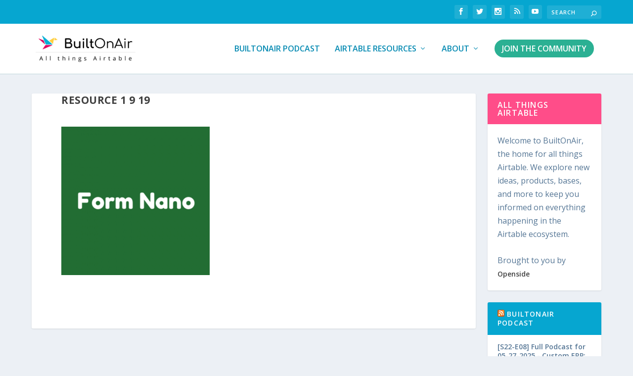

--- FILE ---
content_type: text/css
request_url: https://builtonair.com/wp-content/et-cache/global/et-extra-customizer-global.min.css?ver=1741834056
body_size: 5969
content:
@media only screen and (min-width:1025px){.with_sidebar .et_pb_extra_column_sidebar{min-width:21%;max-width:21%;width:21%;flex-basis:21%}.with_sidebar .et_pb_extra_column_main{min-width:79%;max-width:79%;width:79%;flex-basis:79%}}.widget_et_recent_tweets .widget_list a,.widget_et_recent_tweets .et-extra-icon,.widget_et_recent_tweets .widget-footer .et-extra-social-icon,.widget_et_recent_tweets .widget-footer .et-extra-social-icon::before,.project-details .project-details-title,.et_filterable_portfolio .filterable_portfolio_filter a.current,.et_extra_layout .et_pb_extra_column_main .et_pb_column .module-head h1,.et_pb_extra_column .module-head h1,#portfolio_filter a.current,.woocommerce div.product div.summary .product_meta a,.woocommerce-page div.product div.summary .product_meta a,.et_pb_widget.woocommerce .product_list_widget li .amount,.et_pb_widget li a:hover,.et_pb_widget.woocommerce .product_list_widget li a:hover,.et_pb_widget.widget_et_recent_videos .widget_list .title:hover,.et_pb_widget.widget_et_recent_videos .widget_list .title.active,.woocommerce .woocommerce-info:before{color:#4eadd2}.single .score-bar,.widget_et_recent_reviews .review-breakdowns .score-bar,.et_pb_extra_module .posts-list article .post-thumbnail,.et_extra_other_module .posts-list article .post-thumbnail,.et_pb_widget .widget_list_portrait,.et_pb_widget .widget_list_thumbnail,.quote-format,.link-format,.audio-format .audio-wrapper,.paginated .pagination li.active,.score-bar,.review-summary-score-box,.post-footer .rating-stars #rating-stars img.star-on,.post-footer .rating-stars #rated-stars img.star-on,.author-box-module .author-box-avatar,.timeline-menu li.active a:before,.woocommerce div.product form.cart .button,.woocommerce div.product form.cart .button.disabled,.woocommerce div.product form.cart .button.disabled:hover,.woocommerce-page div.product form.cart .button,.woocommerce-page div.product form.cart .button.disabled,.woocommerce-page div.product form.cart .button.disabled:hover,.woocommerce div.product form.cart .read-more-button,.woocommerce-page div.product form.cart .read-more-button,.woocommerce div.product form.cart .post-nav .nav-links .button,.woocommerce-page div.product form.cart .post-nav .nav-links .button,.woocommerce .woocommerce-message,.woocommerce-page .woocommerce-message{background-color:#4eadd2}#et-menu>li>ul,#et-menu li>ul,#et-menu>li>ul>li>ul,.et-top-search-primary-menu-item .et-top-search,.et_pb_module,.module,.page article,.authors-page .page,#timeline-sticky-header,.et_extra_other_module,.woocommerce .woocommerce-info{border-color:#4eadd2}h1,h2,h3,h4,h5,h6,h1 a,h2 a,h3 a,h4 a,h5 a,h6 a{font-size:21px}body{font-size:16px}a,a:visited,.post-content a,.et_pb_pagebuilder_layout .et_pb_blurb_container p a,.et_pb_pagebuilder_layout .et_pb_code a,.et_pb_pagebuilder_layout .et_pb_promo_description a,.et_pb_pagebuilder_layout .et_pb_newsletter_description a,.et_pb_pagebuilder_layout .et_pb_team_member_description>a,.et_pb_pagebuilder_layout .et_pb_pricing li a,.et_pb_pagebuilder_layout .et_pb_slide_content a,.et_pb_pagebuilder_layout .et_pb_tab a,.et_pb_pagebuilder_layout .et_pb_text a,.et_pb_pagebuilder_layout .et_pb_toggle_content a,.et_pb_pagebuilder_layout .et_pb_fullwidth_code a{color:#07afd6}#et-menu>li a,#et-menu>li.menu-item-has-children>a:after,#et-menu>li.mega-menu-featured>a:after,#et-extra-mobile-menu>li.mega-menu-featured>a:after{color:#058ab2}#et-menu>li>a:hover,#et-menu>li.menu-item-has-children>a:hover:after,#et-menu>li.mega-menu-featured>a:hover:after,#et-navigation>ul#et-menu>li.current-menu-item>a,#et-navigation>ul#et-menu>li.current_page_item>a,#et-extra-mobile-menu>li.mega-menu-featured>a:hover:after,#et-extra-mobile-menu>li.current-menu-item>a,#et-extra-mobile-menu>li.current_page_item>a,#et-extra-mobile-menu>li>a:hover{color:#009fc6}#et-navigation>ul>li>a:before{background-color:#009fc6}#main-header{background-color:#ffffff}#et-menu>li>ul,#et-menu li>ul,#et-menu>li>ul>li>ul,#et-mobile-navigation nav,.et-top-search-primary-menu-item .et-top-search{background-color:rgba(53,53,53,0.96)}#top-header{background-color:#06a6d0}#et-trending-label,.et-trending-post a{font-size:13.000000px}#et-trending-button{width:18.571429px;height:18.571429px}#et-trending-button span{width:18.571429px;height:1.857143px}#et-trending-button.toggled span:first-child{-webkit-transform:translateY(5.785714px) rotate(45deg);transform:translateY(5.785714px) rotate(45deg)}#et-trending-button.toggled span:last-child{-webkit-transform:translateY(-5.785714px) rotate(-45deg);transform:translateY(-5.785714px) rotate(-45deg)}#et-info .et-cart,#et-info .et-cart:before,#et-info .et-top-search .et-search-field,#et-info .et-top-search .et-search-submit:before{font-size:11.000000px}#et-info .et-extra-social-icons .et-extra-icon{font-size:14.000000px;line-height:27.500000px;width:27.500000px;height:27.500000px}#et-info .et-cart{padding:8.000000px 9.166667px}#et-info .et-top-search .et-search-field{padding:6.000000px 9.166667px}#et-info .et-top-search .et-search-field{width:110.000000px}#et-info .et-top-search .et-search-submit:before{margin-top:-5.500000px}.et-fixed-header #et-menu li a{font-size:15px}#footer h4,#footer .et_pb_widget h4.widgettitle{font-size:19px}#footer,#footer li,#footer p,#footer a,#footer span,#footer .post-meta{font-size:13px}#footer,#footer li,#footer p,#footer a,#footer span,#footer .post-meta{line-height:1.2em}#footer-info,#footer-info a{color:rgba(0,0,0,0.3)}#footer-info a{font-size:12px}#footer-nav a{font-size:15px}#page-container .button,#page-container button,#page-container button[type="submit"],#page-container input[type="submit"],#page-container input[type="reset"],#page-container input[type="button"],.read-more-button,.comment-body .comment_area .comment-content .reply-container .comment-reply-link,.widget_tag_cloud a,.widget_tag_cloud a:visited,.post-nav .nav-links .button,a.read-more-button,a.read-more-button:visited,#footer .widget_tag_cloud a,#footer .widget_tag_cloud a:visited,#footer a.read-more-button,#footer a.read-more-button:visited,#footer .button,#footer button,#footer button[type="submit"],#footer input[type="submit"],#footer input[type="reset"],#footer input[type="button"],.et_pb_button{color:#ffffff}#page-container .button,#page-container button,#page-container button[type="submit"],#page-container input[type="submit"],#page-container input[type="reset"],#page-container input[type="button"],.read-more-button,.comment-body .comment_area .comment-content .reply-container .comment-reply-link,.widget_tag_cloud a,.widget_tag_cloud a:visited,.post-nav .nav-links .button,a.read-more-button,a.read-more-button:visited,#footer .widget_tag_cloud a,#footer .widget_tag_cloud a:visited,#footer a.read-more-button,#footer a.read-more-button:visited,#footer .button,#footer button,#footer button[type="submit"],#footer input[type="submit"],#footer input[type="reset"],#footer input[type="button"],.et_pb_button{background-color:#4eadd2}#page-container .button,#page-container button,#page-container button[type="submit"],#page-container input[type="submit"],#page-container input[type="reset"],#page-container input[type="button"],.read-more-button,.comment-body .comment_area .comment-content .reply-container .comment-reply-link,.widget_tag_cloud a,.widget_tag_cloud a:visited,.post-nav .nav-links .button,a.read-more-button,a.read-more-button:visited,#footer .widget_tag_cloud a,#footer .widget_tag_cloud a:visited,#footer a.read-more-button,#footer a.read-more-button:visited,#footer .button,#footer button,#footer button[type="submit"],#footer input[type="submit"],#footer input[type="reset"],#footer input[type="button"],.et_pb_button{letter-spacing:2px}@media only screen and (min-width:768px){#main-header .logo{height:73.73px;margin:13.635px 0}.header.left-right #et-navigation>ul>li>a{padding-bottom:42.5px}}@media only screen and (min-width:768px){.et-fixed-header #main-header .logo{height:40.8px;margin:19.6px 0}.et-fixed-header .header.left-right #et-navigation>ul>li>a{padding-bottom:32.5px}}.sticky{position:-webkit-sticky!important;position:sticky!important;top:0}.sticky:before,.sticky:after{content:'';display:table}p{color:#557695}.et_pb_widget .widgettitle a{color:#fff}#main-header{border-bottom:#bfd5da 1px solid}#main-header #logo{}.module-head h1{color:#333!important}.widget_rss{color:#557695}.widget_rss .rssSummary{color:#557695;font-size:14px;line-height:1.4}.widget_rss .widgettitle{background:#06a6d0;color:#fff}.et_pb_widget ul li a,.et_pb_widget ul li a:visited{color:#557695}.widget_text .widgettitle{background:#ff4d89;color:#fff}.widget_recent_entries .widgettitle,.widget_categories .widgettitle{background:#ffc924;color:#fff}#footer{background:#fff;border-top:#49a4cc 1px solid}#footer .et_pb_widget a{color:#49a4cc}#footer .et_pb_widget .widgettitle{color:#ec5c89!important}#footer-bottom{display:none}.single-resource .et_pb_extra_column_main{max-width:100%!important;width:100%!important;min-width:100%!important}.single-resource #page-container{background-color:white}.single-resource .post-header{padding:0px;display:flex}.single-resource .post-header .title-container{text-align:left;padding:30px 0px;margin-left:40px}.single-resource .post-header h1{font-size:30px}.single-resource .post-header h2{font-weight:normal;font-size:20px}.single-resource .post-content p{color:black}.single-resource .post-content h4{text-transform:none;font-size:18px}.single-resource .post-content h4 a{font-size:18px}.resource-description{margin-top:30px;padding:0px 0px}.resource-btn{background-color:rgb(80,49,274);color:white!important;font-size:18px;padding:8px 15px;font-weight:600;border-radius:3px}.resource-btn i{margin-left:5px}.go-website-container{margin-top:40px}.return-btn{margin-bottom:40px;display:block}.return-btn i{margin-right:15px}.resource-gallery{display:grid;grid-template-columns:repeat(auto-fill,minmax(250px,250px));grid-column-gap:20px;grid-row-gap:20px;margin-bottom:30px}.gallery-row{display:flex;justify-content:space-between;margin-bottom:50px}.single-resource .post-navigation{margin-bottom:60px}.single-resource .nav-links{display:flex;justify-content:space-between;font-size:18px}.single-resource .nav-previous i{margin-right:10px}.single-resource .nav-next i{margin-left:10px}.single-resource .post-wrap{padding-top:60px!important;padding-bottom:20px!important}.single-resource .post-content{margin-top:60px!important}.resources-header{margin-bottom:30px;display:-webkit-box;display:-webkit-flex;display:-ms-flexbox;display:flex;-webkit-box-align:center;-webkit-align-items:center;-ms-flex-align:center;align-items:center;-webkit-box-pack:justify;-webkit-justify-content:space-between;-ms-flex-pack:justify;justify-content:space-between}ul.tabs{padding:0px;list-style:none}ul.tabs li{background:#f6f9fd!important;color:#222;display:inline-block;padding:10px 15px;cursor:pointer;border-right:1px solid rgba(0,0,0,0.1);font-size:14px;transition:.3s ease;text-transform:uppercase;margin-bottom:0px}ul.tabs li:hover{background-color:white!important;color:rgba(0,0,0,0.6)}ul.tabs li:last-child{border-right:none}ul.tabs li.current{background:white!important;color:#4eadd2!important}.tab-content{display:none;background:transparent}.tab-content.current{display:inherit}.resource-card{border-top:none!important;background-color:#eaeaea;box-shadow:0 1px 3px rgba(0,0,0,0.1);border-radius:3px}.resource-card .card-content{background-color:white;padding:20px 20px;min-height:180px;max-height:180px}.resource-card .card-content p{text-align:center;line-height:1.3em;margin-top:15px;font-size:14px;;color:rgba(0,0,0,0.5)}.resource-card .card-thumbail{display:flex;align-items:flex-start}.resource-card .title{font-size:14px;text-transform:uppercase;padding:0;margin-bottom:7px;text-align:center;min-height:40px}.resource-card .category{padding:0;text-align:center;font-size:12px;color:rgba(0,0,0,0.5)}.monthly-metric{background-color:transparent!important;border-radius:0px!important;box-shadow:none!important}.monthly-metric .post-wrap{padding:0px!important}.monthly-metric .dashboard-block{background-color:white!important;border-radius:8px!important;box-shadow:1px 3px 11px 0px rgba(199,199,199,1)}.monthly-metric .post-header{padding:40px 0px!important}.monthly-metric .post-header h1{color:#439CC7;text-transform:none!important;padding-bottom:40px}.monthly-metric .post-header img{width:100%}.monthly-metric .post-header h2{color:#244269;font-weight:normal;text-transform:none;font-size:18px;padding:20px 10px;line-height:1.6em}.metric-panel{margin-bottom:40px}.panel-content{padding:40px 20px}.panel-content .panel-column:first-child{padding-right:40px}.panel-header{margin-bottom:30px}.panel-header h3,.panel-header h4{color:#244269;text-transform:none}.panel-header h3{font-size:22px;font-weight:600}.panel-header h4{font-size:14px;font-weight:500}.panel-header .item-title{padding:0px 25px}.item-detail{margin-bottom:30px}.item-number{height:80px;margin-right:10px;min-width:40px}.item-number span{color:white;font-size:18px;font-weight:700}.item-image{max-height:80px;height:80px;overflow:hidden}.container-item-image-square{min-width:80px}.container-item-image-rectangle{min-width:120px}.item-image .item-image-rectangle{min-width:120px;width:120px}.item-image .item-image-square{min-width:80px;width:80px}.item-description{padding:0px 10px;max-width:220px}.item-description .item-name{text-transform:none;font-size:16px;color:#244269}.item-description .short-description{font-size:12px;margin-bottom:0px;max-height:65px;overflow:hidden}.item-description .total-count{font-size:10px}.item-description .total-count span{font-weight:700}.item-count{border-radius:100%;min-width:60px;height:60px}.item-count .counter{text-align:center;display:block;color:white;font-weight:700}.total-new-counter{color:white;padding:5px 15px;display:inline-block;margin-bottom:10px}.empty-panel-message{text-transform:none;text-align:center;padding:15px 80px;border:1px solid;font-weight:600}.message-blue{border-color:#439CC7;color:#439CC7}.message-pink{border-color:#E34B80;color:#E34B80}.item-btn{color:white!important;padding:6px 15px;font-weight:600;text-align:center;min-width:130px}.bg-pink{background-color:#E34B80}.bg-blue{background-color:#439CC7}.d-block{display:block!important}.d-flex,.grid{display:flex}.justify-center{justify-content:center}.justify-space-around{justify-content:space-around}.justify-space-between{justify-content:space-between}.items-center{align-items:center}.items-start{align-items:flex-start}.grid.gutter .column{margin-right:20px}.grid.gutter .column:last-child{margin-right:0px}.grid.gutter{margin-bottom:30px}.grid .column.size_1_2{width:50%}.grid .column.size_1_4{width:25%}.grid .column.size_1_1{width:100%}.grid .column.size_1_3{width:30%}.grid .column.size_2_3{width:70%}.industries-page #main-content{padding-top:0px}.industries-page #main-content .container{width:100%;max-width:100%}.industries-page article.page{border-top-width:0px;margin-bottom:0px}.industries-page article.page h1,.industries-page article.page h2,.industries-page article.page h3,.industries-page article.page h4,.industries-page article.page h5,.industries-page article.page h6,.industry-content article.page h1,.industry-content article.page h2,.industry-content article.page h3,.industry-content article.page h4,.industry-content article.page h5,.industry-content article.page h6{text-transform:none}.industries-page footer{display:none}.industries-page #main-header .container,.industry-content #main-header .container{width:90%;max-width:90%}.industry-content #main-content{padding-top:0px}.industry-content #main-content .container{width:100%;max-width:100%}.industry-content article.page{border-top-width:0px;margin-bottom:0px}.industry-content .post-title{min-height:300px;max-height:300px;padding:100px 25% 100px 25%}.industry-content .entry-title{text-transform:none;color:white;font-size:35px;text-align:center;max-width:700px;padding:0px!important;margin:auto;line-height:1.5em!important}.industry-content .post-body{display:block}.industry-content .post-content{grid-area:content}.post-sidebar{display:none;grid-area:sidebar;height:calc(100% - 150px);-webkit-box-shadow:6px 6px 10px 0px rgba(0,0,0,0.18);-moz-box-shadow:6px 6px 10px 0px rgba(0,0,0,0.18);box-shadow:6px 6px 10px 0px rgba(0,0,0,0.18);z-index:99}.table-content p{margin-bottom:25px!important}.industry-contact-widget{top:90px}.industry-contact form{margin:30px auto;border:1px solid #E20560;border-top-width:6px;padding:20px 20px;position:relative;max-width:400px}.industry-contact .wpforms-title{font-size:27px!important;color:#20C3F3;text-align:center}.industry-contact .subtitle{font-size:16px!important;text-align:center;line-height:1.5em!important}.industry-contact .subtitle p{line-height:1.2em}.industry-contact .info-message{font-size:10px!important;line-height:1.5em!important}.industry-contact .info-message p{line-height:1.2em}.industry-contact .wpforms-submit-container{position:absolute!important;bottom:75px;right:20px}.industry-contact .wpforms-submit{border:none!important;border-radius:6px!important;letter-spacing:0px!important;padding:8px 25px!important;font-size:14px!important}.industry-contact .wpforms-field-checkbox{}.industry-contact .wpforms-field-checkbox ul li{display:inline-block}.depth-1{position:relative!important}.depth-1 input[type="checkbox"]{opacity:0}.depth-1 label{font-size:12px!important;position:relative!important;display:block!important;padding-left:25px!important;color:#557695;padding-top:3px!important}.depth-1 label::before,.depth-1 label::after{position:absolute;content:"";display:inline-block}.depth-1 label::before{height:15px;width:15px;border:1px solid;left:0px;top:3px;border-color:#20C3F3}.depth-1 label::after{height:3px;width:7px;border-left:1px solid;border-bottom:1px solid;transform:rotate(-45deg);left:5px;top:8px;border-color:#20C3F3}.depth-1 input[type="checkbox"]:checked+label::after{content:"";border-color:white}.depth-1 input[type="checkbox"]:checked+label::before{border-color:#20C3F3;background-color:#20C3F3}.depth-1 input[type="checkbox"]:focus+label::before{outline:rgb(59,153,252) auto 5px}.industry-contact input[type="text"],.industry-contact input[type="email"]{border-top:none!important;border-right:none!important;border-left:none!important;padding-left:0px!important;font-size:14px!important}.industry-contact input[type="text"]::placeholder,.industry-contact input[type="email"]::placeholder{text-transform:none!important}.script-list.with_sidebar .et_pb_extra_column_main,.single-script.with_sidebar .et_pb_extra_column_main{min-width:100%;max-width:100%;width:100%;flex-basis:100%;padding-right:0px}.script-list .tax-page-header{display:-ms-grid;display:grid;-ms-grid-columns:auto auto;grid-template-columns:auto auto;-webkit-box-align:end;-ms-flex-align:end;align-items:end;-webkit-box-pack:justify;-ms-flex-pack:justify;justify-content:space-between;margin-bottom:40px}.script-list .tax-page-header h1{font-size:22px}.script-list .tax-page-header h2{font-size:18px;text-transform:none}.script-list .tax-page-header h1,.script-list .tax-page-header h2{font-weight:600}.search-container{display:grid;grid-template-columns:auto auto;grid-column-gap:20px}.searchandfilter ul{padding:0px!important}.searchandfilter li{padding-right:0px!important;margin-bottom:0px!important}.script-list .searchandfilter input[type="submit"]{display:none}.script-list .searchandfilter input[type="text"]{background-image:url(/uploads/search-icon.png);background-repeat:no-repeat;background-position:10px 50%;padding-left:40px}.script-list .searchandfilter input[type="text"]::placeholder{letter-spacing:0px;font-size:12px;color:#555558;opacity:1}.script-list .searchandfilter input[type="text"]:-ms-input-placeholder{letter-spacing:0px;font-size:12px;color:#555558;opacity:1}.script-list .searchandfilter input[type="text"]::-ms-input-placeholder{letter-spacing:0px;font-size:12px;color:#555558;opacity:1}.script-list .post-feed{display:grid;grid-template-columns:260px auto;grid-column-gap:40px}.script-list .post-list{padding-top:0px;padding-bottom:40px}.script-tags{padding:0px;list-style-type:none;background-color:white;border-radius:3px;-webkit-box-shadow:0px 2px 5px 0px rgba(0,0,0,0.3);-moz-box-shadow:0px 2px 5px 0px rgba(0,0,0,0.3);box-shadow:0px 2px 5px 0px rgba(0,0,0,0.3);min-height:650px}.script-tags li{margin-bottom:0px}.script-tags li a{padding:10px 20px;display:block;border-bottom:1px solid #E5E5E5;font-weight:600}.script-tags li:not(.tag-list-title) a{font-size:14px;opacity:0.5}.script-tags li:not(.tag-list-title) a.current-category{opacity:1}.script-tags li:last-child a{border-bottom:none}.tag-list-title a{background-color:#FF4D89;color:white;font-size:16px}.card-script{background-color:white;border-radius:3px;-webkit-box-shadow:0px 2px 5px 0px rgba(0,0,0,0.3)!important;-moz-box-shadow:0px 2px 5px 0px rgba(0,0,0,0.3)!important;box-shadow:0px 2px 5px 0px rgba(0,0,0,0.3)!important;padding:0px 50px!important;margin-bottom:30px!important;border-top:none!important;display:flex;flex-direction:column;justify-content:center;min-height:170px}.card-script .card-header{display:-webkit-box;display:-ms-flexbox;display:flex;-webkit-box-align:end;-ms-flex-align:end;align-items:flex-end;margin-bottom:15px;padding-top:20px}.card-script .card-footer{padding-bottom:20px}.card-script .card-title,.card-script .creator-name{color:#E8533B;padding-bottom:0px}.card-script .card-title{font-size:18px;padding-right:20px;margin-right:20px;border-right:1px solid black}.card-script .creator-name{color:#E8533B;font-size:16px;text-transform:none}.card-script .card-body{display:-webkit-box;display:-ms-flexbox;display:flex;-webkit-box-align:center;-ms-flex-align:center;align-items:center;-webkit-box-pack:justify;-ms-flex-pack:justify;justify-content:space-between;margin-bottom:10px}.card-script .excerpt{padding-right:30px}.card-script .view-more,.single-script .view-source,.submit-script,.add-resource-btn{display:block;background-color:#4EACD1;color:#285568!important;padding:5px 25px;border-radius:3px;-webkit-box-shadow:0px 0px 5px 0px rgba(0,0,0,0.2);-moz-box-shadow:0px 0px 5px 0px rgba(0,0,0,0.3);box-shadow:0px 0px 5px 0px rgba(0,0,0,0.2);text-transform:uppercase;font-weight:600;min-width:90px;transition:300ms all ease-in-out;position:relative}.submit-script{padding:7px 25px!important}.add-resource-btn{display:inline-block}.add-resource-btn:hover{background-color:rgba(0,0,0,.2);padding-right:35px!important}.add-resource-btn:hover:after{content:"";display:block;width:5px;height:5px;border-top:2px solid rgba(0,0,0,0.5);border-right:2px solid rgba(0,0,0,0.5);position:absolute;right:10px;top:calc(50% - 5px);transform:rotate(45deg)}.card-script .post-date{font-size:12px;color:#557695!important;font-weight:600;margin-right:10px}.card-script .post-date,.card-script .tags{display:inline-block}.card-script .tags,.single-script .tags{padding-top:0px;padding-left:0px;list-style-type:none;padding-bottom:0px!important}.card-script .tags li,.single-script .tags li{display:inline-block;margin-right:5px;font-size:12px;font-weight:600}.tags li a,.card-script .tags li{color:#557695;margin-bottom:0px}.card-script .tags li a:hover{color:#49a4cc}.single-script article{padding:60px 0px}.single-script .post-header,.single-script .entry-content,.single-script .post-footer{padding:0px 60px!important;text-align:left}.single-script .entry-title,.single-script .creator-name{color:#E8533B;font-weight:600}.single-script .entry-title{font-size:22px}.single-script .creator-name{font-size:16px;text-transform:none}.single-script .entry-content{color:#557695;font-weight:600}.single-script .post-footer{border-top:none}pre,code{font-family:monospace,monospace}pre{overflow:auto;max-height:500px;padding-left:0px!important;padding-right:0px}code{padding-left:60px!important}pre>code{display:block;padding:1rem;word-wrap:normal}figure{position:relative}figcaption{position:absolute;top:0rem;left:60px;font-size:small;font-style:italic;color:#6c5f7c;display:block;width:auto;z-index:9;padding:0.3rem 60px;background-color:#f5f2f0}pre>code{padding-top:3rem}.single-script .post-date,.single-script .share-script{color:#557695;font-size:12px;font-weight:600}.single-script .view-source{max-width:140px;margin-bottom:30px;background-image:url(/uploads/external-link.png);background-repeat:no-repeat;background-position:calc(100% - 16px) 50%}.single-script .tags li,.single-script .tags li a{color:#49A4CC}.single-script .tags li a,.single-script .share-script a{text-decoration:underline!important}.single-script .post-header,.single-script .entry-content,.single-script .source-code{margin-bottom:30px!important}.single-script .source-code{padding:0px 60px;position:relative}.back-to{max-width:1280px;width:90%;margin-left:auto;margin-right:auto;margin-bottom:30px}.back-to a{font-size:18px;font-weight:600;text-transform:uppercase;text-decoration:underline;display:block;position:relative}.back-to a::before{content:"";display:block;width:10px;height:10px;border-top:3px solid #009FC6;border-left:3px solid #009FC6;transform:rotate(-45deg);position:absolute;left:-20px;top:8px}.gist{max-height:500px;margin-bottom:30px;border-top:0px solid lightgray;border-bottom:0px solid lightgray;padding:0px 60px}.gist .gist-file{overflow:scroll;max-height:500px}.gist .gist-meta{position:-webkit-sticky;position:sticky;bottom:0px}.wp-pagenavi a,.wp-pagenavi span{background-color:#D4D8DC;padding:5px 10px;margin-right:10px;border-radius:3px;color:#555558;font-weight:600}.wp-pagenavi a:last-child,.wp-pagenavi span:last-child{margin-right:0px!important}.wp-pagenavi span.current{color:white;background-color:#4EACD1}.wp-pagenavi{display:-webkit-box;display:-webkit-flex;display:-ms-flexbox;display:flex;-webkit-box-pack:end;-webkit-justify-content:flex-end;-ms-flex-pack:end;justify-content:flex-end;margin-bottom:30px}.search h1{margin-bottom:30px}.search .posts-blog-feed-module.script{border-top:none!important;background-color:transparent!important}@media (min-width:600px) and (max-width:980px){}@media(max-width:980px){.script-list .tax-page-header,.script-list .post-feed,.script-list .search-container{grid-template-columns:auto}.script-list .tax-page-header{grid-row-gap:20px}.script-tags li:not(.tag-list-title){display:inline-block}.script-tags{min-height:auto}.script-tags li a{border-bottom:none}.card-script{padding:20px!important}.card-script .card-body{display:block}.card-script .view-more{display:inline-block;margin-top:15px}.card-script .card-title{font-size:16px}.card-script .creator-name{font-size:12px}.card-script .excerpt{font-size:14px}.script-tags{margin-bottom:30px}.submit-script{margin-bottom:20px;max-width:300px}.wp-pagenavi{margin-top:30px}.single-script article{padding:40px 0px}.single-script .post-header,.single-script .entry-content,.single-script .post-footer{padding:0px 20px!important}.single-script .entry-title{font-size:18px}.single-script .creator-name{font-size:14px}.single-script .entry-content{font-size:14px!important}figcaption{padding:0.3rem 20px}code{padding-left:20px!important;font-size:12px!important}.back-to a{font-size:14px}.back-to a::before{width:5px;height:5px;left:-10px;top:10px}.industry-content .post-body{grid-template-columns:100%;grid-template-areas:"content""sidebar"}.post-sidebar{-webkit-box-shadow:none;-moz-box-shadow:none;box-shadow:none}.industry-content .post-title{min-height:0px;padding:100px 25px}.industry-content .entry-title{font-size:28px}.resource-description{padding:0px 0px!important}.single-resource .post-header{display:block}.single-resource .post-header .title-container{text-align:center;padding:0px;margin-left:0px;margin-top:30px}.single-resource .post-header h1{font-size:25px}.single-resource .post-header h2{font-size:15px}.single-resource .nav-links{font-size:12px}.panel-header .item-icon img{display:block;margin:auto}.panel-header .item-title{text-align:center}.panel-content .item-detail{justify-content:center}ul.tabs li{padding:6px 10px;display:block;margin-bottom:6px!important}.grid{display:block;margin-bottom:0px}.grid .column{width:100%!important;margin-bottom:30px!important;margin-right:0px!important}}@media(max-width:480px){.item-detail .item-image,.item-detail .item-image img,.item-number{height:auto!important}.item-count{min-width:50px;height:50px}.item-count .counter{font-size:12px}.item-btn{font-size:14px!important}}